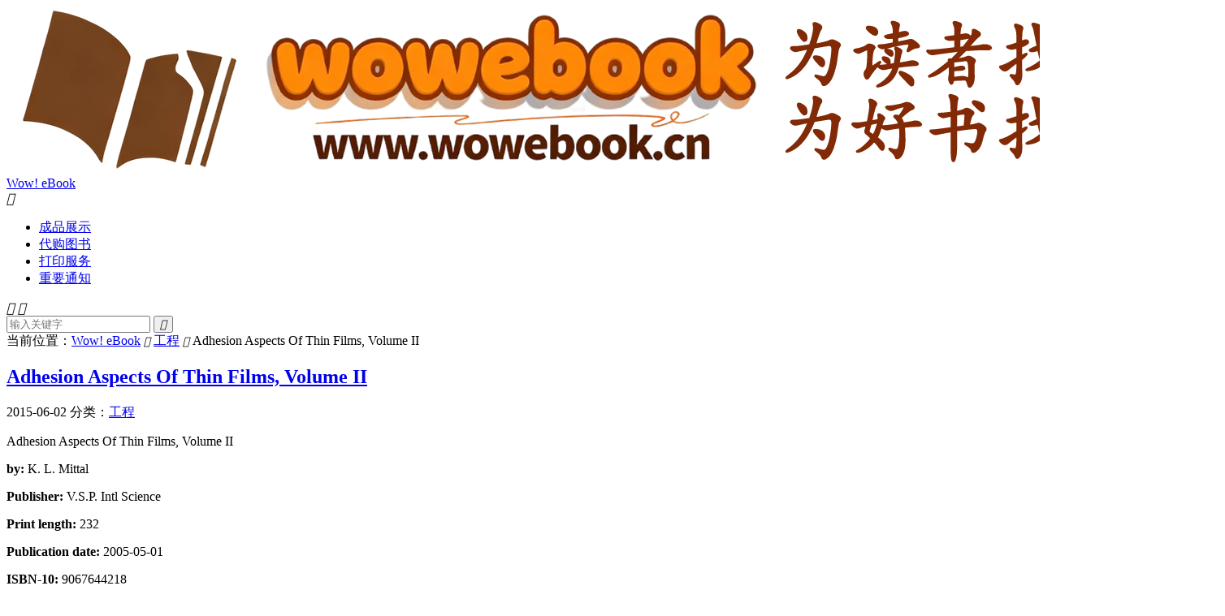

--- FILE ---
content_type: text/html; charset=UTF-8
request_url: http://www.wowebook.cn/book/adhesion-aspects-of-thin-films-volume-ii/
body_size: 7501
content:
<!DOCTYPE HTML>
<html lang="zh-CN" >
<head>
<meta charset="UTF-8">
<meta http-equiv="X-UA-Compatible" content="IE=edge">
<meta name="viewport" content="width=device-width, initial-scale=1.0, user-scalable=0, minimum-scale=1.0, maximum-scale=1.0">
<meta name="apple-mobile-web-app-title" content="Wow! eBook">
<meta http-equiv="Cache-Control" content="no-siteapp">
<title>Adhesion Aspects Of Thin Films, Volume II-Wow! eBook</title>
<meta name='robots' content='max-image-preview:large' />
<style id='wp-img-auto-sizes-contain-inline-css' type='text/css'>
img:is([sizes=auto i],[sizes^="auto," i]){contain-intrinsic-size:3000px 1500px}
/*# sourceURL=wp-img-auto-sizes-contain-inline-css */
</style>
<style id='classic-theme-styles-inline-css' type='text/css'>
/*! This file is auto-generated */
.wp-block-button__link{color:#fff;background-color:#32373c;border-radius:9999px;box-shadow:none;text-decoration:none;padding:calc(.667em + 2px) calc(1.333em + 2px);font-size:1.125em}.wp-block-file__button{background:#32373c;color:#fff;text-decoration:none}
/*# sourceURL=/wp-includes/css/classic-themes.min.css */
</style>
<link rel='stylesheet' id='filex-style-css' href='http://www.wowebook.cn/wp-content/plugins/FileX/style.css?ver=7.0.2' type='text/css' media='all' />
<link rel='stylesheet' id='style-css' href='http://www.wowebook.cn/wp-content/themes/DUX/style.css?ver=9.2' type='text/css' media='all' />
<link rel='stylesheet' id='erphpdown-css' href='http://www.wowebook.cn/wp-content/plugins/erphpdown/static/erphpdown.css?ver=17.2' type='text/css' media='screen' />
<script type="text/javascript" src="http://www.wowebook.cn/wp-content/themes/DUX/assets/js/libs/jquery.min.js?ver=9.2" id="jquery-js"></script>
<link rel="canonical" href="http://www.wowebook.cn/book/adhesion-aspects-of-thin-films-volume-ii/" />
<link rel="alternate" title="oEmbed (JSON)" type="application/json+oembed" href="http://www.wowebook.cn/wp-json/oembed/1.0/embed?url=http%3A%2F%2Fwww.wowebook.cn%2Fbook%2Fadhesion-aspects-of-thin-films-volume-ii%2F" />
<link rel="alternate" title="oEmbed (XML)" type="text/xml+oembed" href="http://www.wowebook.cn/wp-json/oembed/1.0/embed?url=http%3A%2F%2Fwww.wowebook.cn%2Fbook%2Fadhesion-aspects-of-thin-films-volume-ii%2F&#038;format=xml" />
<style id="erphpdown-custom"></style>
<meta name='description' content='Adhesion Aspects Of Thin Films, Volume II by: K. L. Mittal Publisher: V.S.P. Intl Science Print length: 232 Publication ...' />
<meta name="keywords" content="工程">
<meta name="description" content="Adhesion Aspects Of Thin Films, Volume II by: K. L. Mittal Publisher: V.S.P. Intl Science Print length: 232 Publication date: 2005-05-01 ISBN-10: 9067644218 ISB">
<meta property="og:type" content="acticle">
<meta property="og:site_name" content="Wow! eBook">
<meta property="og:title" content="Adhesion Aspects Of Thin Films, Volume II">
<meta property="og:description" content="Adhesion Aspects Of Thin Films, Volume II by: K. L. Mittal Publisher: V.S.P. Intl Science Print length: 232 Publication ...">
<meta property="og:url" content="http://www.wowebook.cn/book/adhesion-aspects-of-thin-films-volume-ii/">
<meta property="og:image" content="">
<meta property="twitter:card" content="summary_large_image">
<meta property="twitter:title" content="Adhesion Aspects Of Thin Films, Volume II">
<meta property="twitter:description" content="Adhesion Aspects Of Thin Films, Volume II by: K. L. Mittal Publisher: V.S.P. Intl Science Print length: 232 Publication ...">
<meta property="twitter:url" content="http://www.wowebook.cn/book/adhesion-aspects-of-thin-films-volume-ii/">
<meta property="twitter:image" content="">
<link rel="shortcut icon" href="http://www.wowebook.cn/favicon.ico">
<style id='global-styles-inline-css' type='text/css'>
:root{--wp--preset--aspect-ratio--square: 1;--wp--preset--aspect-ratio--4-3: 4/3;--wp--preset--aspect-ratio--3-4: 3/4;--wp--preset--aspect-ratio--3-2: 3/2;--wp--preset--aspect-ratio--2-3: 2/3;--wp--preset--aspect-ratio--16-9: 16/9;--wp--preset--aspect-ratio--9-16: 9/16;--wp--preset--color--black: #000000;--wp--preset--color--cyan-bluish-gray: #abb8c3;--wp--preset--color--white: #ffffff;--wp--preset--color--pale-pink: #f78da7;--wp--preset--color--vivid-red: #cf2e2e;--wp--preset--color--luminous-vivid-orange: #ff6900;--wp--preset--color--luminous-vivid-amber: #fcb900;--wp--preset--color--light-green-cyan: #7bdcb5;--wp--preset--color--vivid-green-cyan: #00d084;--wp--preset--color--pale-cyan-blue: #8ed1fc;--wp--preset--color--vivid-cyan-blue: #0693e3;--wp--preset--color--vivid-purple: #9b51e0;--wp--preset--gradient--vivid-cyan-blue-to-vivid-purple: linear-gradient(135deg,rgb(6,147,227) 0%,rgb(155,81,224) 100%);--wp--preset--gradient--light-green-cyan-to-vivid-green-cyan: linear-gradient(135deg,rgb(122,220,180) 0%,rgb(0,208,130) 100%);--wp--preset--gradient--luminous-vivid-amber-to-luminous-vivid-orange: linear-gradient(135deg,rgb(252,185,0) 0%,rgb(255,105,0) 100%);--wp--preset--gradient--luminous-vivid-orange-to-vivid-red: linear-gradient(135deg,rgb(255,105,0) 0%,rgb(207,46,46) 100%);--wp--preset--gradient--very-light-gray-to-cyan-bluish-gray: linear-gradient(135deg,rgb(238,238,238) 0%,rgb(169,184,195) 100%);--wp--preset--gradient--cool-to-warm-spectrum: linear-gradient(135deg,rgb(74,234,220) 0%,rgb(151,120,209) 20%,rgb(207,42,186) 40%,rgb(238,44,130) 60%,rgb(251,105,98) 80%,rgb(254,248,76) 100%);--wp--preset--gradient--blush-light-purple: linear-gradient(135deg,rgb(255,206,236) 0%,rgb(152,150,240) 100%);--wp--preset--gradient--blush-bordeaux: linear-gradient(135deg,rgb(254,205,165) 0%,rgb(254,45,45) 50%,rgb(107,0,62) 100%);--wp--preset--gradient--luminous-dusk: linear-gradient(135deg,rgb(255,203,112) 0%,rgb(199,81,192) 50%,rgb(65,88,208) 100%);--wp--preset--gradient--pale-ocean: linear-gradient(135deg,rgb(255,245,203) 0%,rgb(182,227,212) 50%,rgb(51,167,181) 100%);--wp--preset--gradient--electric-grass: linear-gradient(135deg,rgb(202,248,128) 0%,rgb(113,206,126) 100%);--wp--preset--gradient--midnight: linear-gradient(135deg,rgb(2,3,129) 0%,rgb(40,116,252) 100%);--wp--preset--font-size--small: 13px;--wp--preset--font-size--medium: 20px;--wp--preset--font-size--large: 36px;--wp--preset--font-size--x-large: 42px;--wp--preset--spacing--20: 0.44rem;--wp--preset--spacing--30: 0.67rem;--wp--preset--spacing--40: 1rem;--wp--preset--spacing--50: 1.5rem;--wp--preset--spacing--60: 2.25rem;--wp--preset--spacing--70: 3.38rem;--wp--preset--spacing--80: 5.06rem;--wp--preset--shadow--natural: 6px 6px 9px rgba(0, 0, 0, 0.2);--wp--preset--shadow--deep: 12px 12px 50px rgba(0, 0, 0, 0.4);--wp--preset--shadow--sharp: 6px 6px 0px rgba(0, 0, 0, 0.2);--wp--preset--shadow--outlined: 6px 6px 0px -3px rgb(255, 255, 255), 6px 6px rgb(0, 0, 0);--wp--preset--shadow--crisp: 6px 6px 0px rgb(0, 0, 0);}:where(.is-layout-flex){gap: 0.5em;}:where(.is-layout-grid){gap: 0.5em;}body .is-layout-flex{display: flex;}.is-layout-flex{flex-wrap: wrap;align-items: center;}.is-layout-flex > :is(*, div){margin: 0;}body .is-layout-grid{display: grid;}.is-layout-grid > :is(*, div){margin: 0;}:where(.wp-block-columns.is-layout-flex){gap: 2em;}:where(.wp-block-columns.is-layout-grid){gap: 2em;}:where(.wp-block-post-template.is-layout-flex){gap: 1.25em;}:where(.wp-block-post-template.is-layout-grid){gap: 1.25em;}.has-black-color{color: var(--wp--preset--color--black) !important;}.has-cyan-bluish-gray-color{color: var(--wp--preset--color--cyan-bluish-gray) !important;}.has-white-color{color: var(--wp--preset--color--white) !important;}.has-pale-pink-color{color: var(--wp--preset--color--pale-pink) !important;}.has-vivid-red-color{color: var(--wp--preset--color--vivid-red) !important;}.has-luminous-vivid-orange-color{color: var(--wp--preset--color--luminous-vivid-orange) !important;}.has-luminous-vivid-amber-color{color: var(--wp--preset--color--luminous-vivid-amber) !important;}.has-light-green-cyan-color{color: var(--wp--preset--color--light-green-cyan) !important;}.has-vivid-green-cyan-color{color: var(--wp--preset--color--vivid-green-cyan) !important;}.has-pale-cyan-blue-color{color: var(--wp--preset--color--pale-cyan-blue) !important;}.has-vivid-cyan-blue-color{color: var(--wp--preset--color--vivid-cyan-blue) !important;}.has-vivid-purple-color{color: var(--wp--preset--color--vivid-purple) !important;}.has-black-background-color{background-color: var(--wp--preset--color--black) !important;}.has-cyan-bluish-gray-background-color{background-color: var(--wp--preset--color--cyan-bluish-gray) !important;}.has-white-background-color{background-color: var(--wp--preset--color--white) !important;}.has-pale-pink-background-color{background-color: var(--wp--preset--color--pale-pink) !important;}.has-vivid-red-background-color{background-color: var(--wp--preset--color--vivid-red) !important;}.has-luminous-vivid-orange-background-color{background-color: var(--wp--preset--color--luminous-vivid-orange) !important;}.has-luminous-vivid-amber-background-color{background-color: var(--wp--preset--color--luminous-vivid-amber) !important;}.has-light-green-cyan-background-color{background-color: var(--wp--preset--color--light-green-cyan) !important;}.has-vivid-green-cyan-background-color{background-color: var(--wp--preset--color--vivid-green-cyan) !important;}.has-pale-cyan-blue-background-color{background-color: var(--wp--preset--color--pale-cyan-blue) !important;}.has-vivid-cyan-blue-background-color{background-color: var(--wp--preset--color--vivid-cyan-blue) !important;}.has-vivid-purple-background-color{background-color: var(--wp--preset--color--vivid-purple) !important;}.has-black-border-color{border-color: var(--wp--preset--color--black) !important;}.has-cyan-bluish-gray-border-color{border-color: var(--wp--preset--color--cyan-bluish-gray) !important;}.has-white-border-color{border-color: var(--wp--preset--color--white) !important;}.has-pale-pink-border-color{border-color: var(--wp--preset--color--pale-pink) !important;}.has-vivid-red-border-color{border-color: var(--wp--preset--color--vivid-red) !important;}.has-luminous-vivid-orange-border-color{border-color: var(--wp--preset--color--luminous-vivid-orange) !important;}.has-luminous-vivid-amber-border-color{border-color: var(--wp--preset--color--luminous-vivid-amber) !important;}.has-light-green-cyan-border-color{border-color: var(--wp--preset--color--light-green-cyan) !important;}.has-vivid-green-cyan-border-color{border-color: var(--wp--preset--color--vivid-green-cyan) !important;}.has-pale-cyan-blue-border-color{border-color: var(--wp--preset--color--pale-cyan-blue) !important;}.has-vivid-cyan-blue-border-color{border-color: var(--wp--preset--color--vivid-cyan-blue) !important;}.has-vivid-purple-border-color{border-color: var(--wp--preset--color--vivid-purple) !important;}.has-vivid-cyan-blue-to-vivid-purple-gradient-background{background: var(--wp--preset--gradient--vivid-cyan-blue-to-vivid-purple) !important;}.has-light-green-cyan-to-vivid-green-cyan-gradient-background{background: var(--wp--preset--gradient--light-green-cyan-to-vivid-green-cyan) !important;}.has-luminous-vivid-amber-to-luminous-vivid-orange-gradient-background{background: var(--wp--preset--gradient--luminous-vivid-amber-to-luminous-vivid-orange) !important;}.has-luminous-vivid-orange-to-vivid-red-gradient-background{background: var(--wp--preset--gradient--luminous-vivid-orange-to-vivid-red) !important;}.has-very-light-gray-to-cyan-bluish-gray-gradient-background{background: var(--wp--preset--gradient--very-light-gray-to-cyan-bluish-gray) !important;}.has-cool-to-warm-spectrum-gradient-background{background: var(--wp--preset--gradient--cool-to-warm-spectrum) !important;}.has-blush-light-purple-gradient-background{background: var(--wp--preset--gradient--blush-light-purple) !important;}.has-blush-bordeaux-gradient-background{background: var(--wp--preset--gradient--blush-bordeaux) !important;}.has-luminous-dusk-gradient-background{background: var(--wp--preset--gradient--luminous-dusk) !important;}.has-pale-ocean-gradient-background{background: var(--wp--preset--gradient--pale-ocean) !important;}.has-electric-grass-gradient-background{background: var(--wp--preset--gradient--electric-grass) !important;}.has-midnight-gradient-background{background: var(--wp--preset--gradient--midnight) !important;}.has-small-font-size{font-size: var(--wp--preset--font-size--small) !important;}.has-medium-font-size{font-size: var(--wp--preset--font-size--medium) !important;}.has-large-font-size{font-size: var(--wp--preset--font-size--large) !important;}.has-x-large-font-size{font-size: var(--wp--preset--font-size--x-large) !important;}
/*# sourceURL=global-styles-inline-css */
</style>
</head>
<body class="wp-singular post-template-default single single-post postid-575544 single-format-standard wp-theme-DUX home m-excerpt-cat m-excerpt-desc topbar-off site-layout-2 m-sidebar">
<header class="header">
	<div class="container">
		<div class="logo"><a href="http://www.wowebook.cn" title="Wow! eBook"><img src="https://s2.loli.net/2025/10/25/dCLvaKJBr6mhwpD.png" alt="Wow! eBook">Wow! eBook</a></div>													<div class="navto-search search-show"><i class="tbfa">&#xe611;</i></div>
							<ul class="site-nav site-navbar">
			<li><a href="http://www.wowebook.cn/product-show/">成品展示</a></li>
<li><a href="http://www.wowebook.cn/search-service/">代购图书</a></li>
<li><a href="http://www.wowebook.cn/book-print/">打印服务</a></li>
<li><a href="http://www.wowebook.cn/dead-link/">重要通知</a></li>
		</ul>
					</div>
</header>
	<div class="m-icon-nav">
		<i class="tbfa">&#xe612;</i>
		<i class="tbfa">&#xe606;</i>
	</div>
<div class="site-search">
	<div class="container">
		<form method="get" class="site-search-form" action="http://www.wowebook.cn/">
    <input class="search-input" name="s" type="text" placeholder="输入关键字" value="" required="required">
    <button class="search-btn" type="submit"><i class="tbfa">&#xe611;</i></button>
</form>	</div>
</div>
	<div class="breadcrumbs">
		<div class="container">当前位置：<a href="http://www.wowebook.cn">Wow! eBook</a> <small><i class="tbfa">&#xe87e;</i></small> <a href="http://www.wowebook.cn/engineering/">工程</a> <small><i class="tbfa">&#xe87e;</i></small> Adhesion Aspects Of Thin Films, Volume II</div>
	</div>
<section class="container">
	<div class="content-wrap">
	<div class="content">
						<header class="article-header">
			<h1 class="article-title"><a href="http://www.wowebook.cn/book/adhesion-aspects-of-thin-films-volume-ii/">Adhesion Aspects Of Thin Films, Volume II</a></h1>
			<div class="article-meta">
				<span class="item">2015-06-02</span>												<span class="item">分类：<a href="http://www.wowebook.cn/engineering/" rel="category tag">工程</a></span>
																				<span class="item"></span>
			</div>
		</header>
		<article class="article-content">
									<p>Adhesion Aspects Of Thin Films, Volume II</h1>
<p><strong>by: </strong>K. L. Mittal</p>
<p><strong>Publisher: </strong>V.S.P. Intl Science</p>
<p><strong>Print length: </strong>232</p>
<p><strong>Publication date: </strong>2005-05-01</p>
<p><strong>ISBN-10: </strong>9067644218</p>
<p><strong>ISBN-13: </strong>9789067644211</p>
<fieldset class="erphpdown erphpdown-default" id="erphpdown"><legend>代发服务</legend>PDF电子书<span class="erphpdown-price">10</span>元<a href="javascript:;" class="erphp-wppay-loader erphpdown-buy" data-post="575544">立即求助</a></fieldset>			<div class="orbui orbui-post orbui-post-content"><!DOCTYPE html>
<html>
	<head>
		<meta charset="utf-8">
		<title>1111</title>
	</head>
	<body>
		<a href="http://www.wowebook.cn/search-service/">
			<img src="https://s3.bmp.ovh/imgs/2023/01/28/492f47f4181d2c5c.png" /><br>
		</a>
	</body>
</html></div>		</article>
						            <div class="post-actions">
            	            	<a href="javascript:;" class="action action-rewards" data-event="rewards"><i class="tbfa">&#xe601;</i> 打赏</a>            	            </div>
        		<div class="post-copyright">未经允许不得转载：<a href="http://www.wowebook.cn">Wow! eBook</a> &raquo; <a href="http://www.wowebook.cn/book/adhesion-aspects-of-thin-films-volume-ii/">Adhesion Aspects Of Thin Films, Volume II</a></div>		
		
				<div class="article-tags"></div>
		
		
		
									</div>
	</div>
	<div class="sidebar">
	<div class="widget-on-phone widget widget_search"><form method="get" class="site-search-form" action="http://www.wowebook.cn/">
    <input class="search-input" name="s" type="text" placeholder="输入关键字" value="" required="required">
    <button class="search-btn" type="submit"><i class="tbfa">&#xe611;</i></button>
</form></div><div class="widget_text widget-on-phone widget widget_custom_html"><div class="textwidget custom-html-widget"><p style="box-sizing: border-box; margin-top: 0px; margin-bottom: 10px; color: rgb(68, 68, 68); font-family: &quot;Microsoft Yahei&quot;, &quot;Helvetica Neue&quot;, Helvetica, Arial, sans-serif; font-size: 14px; text-wrap-mode: wrap; background-color: rgb(255, 255, 255);"><span style="box-sizing: border-box; font-size: 16px;">代查图书，纸质书扫描成PDF，电子书代购，代下载，打印装订服务</span></p><p style="box-sizing: border-box; margin-top: 0px; margin-bottom: 10px; color: rgb(68, 68, 68); font-family: &quot;Microsoft Yahei&quot;, &quot;Helvetica Neue&quot;, Helvetica, Arial, sans-serif; font-size: 14px; text-wrap-mode: wrap; background-color: rgb(255, 255, 255);"><span style="box-sizing: border-box; color: rgb(229, 51, 51); font-size: 12px;"><span style="box-sizing: border-box; font-size: 14px;">QQ:7450911</span></span></p><p style="box-sizing: border-box; margin-top: 0px; margin-bottom: 10px; color: rgb(68, 68, 68); font-family: &quot;Microsoft Yahei&quot;, &quot;Helvetica Neue&quot;, Helvetica, Arial, sans-serif; font-size: 14px; text-wrap-mode: wrap; background-color: rgb(255, 255, 255);"><span style="box-sizing: border-box;">Email:girro@qq.com</span></p><p style="box-sizing: border-box; margin-top: 0px; margin-bottom: 10px; color: rgb(68, 68, 68); font-family: &quot;Microsoft Yahei&quot;, &quot;Helvetica Neue&quot;, Helvetica, Arial, sans-serif; font-size: 14px; text-wrap-mode: wrap; background-color: rgb(255, 255, 255);"><span style="box-sizing: border-box;">Add:Beijing，China 中国，北京</span></p><p><br/></p></div></div></div></section>

<footer class="footer">
	<div class="container">
						<p>&copy; 2026 &nbsp; <a href="http://www.wowebook.cn">Wow! eBook</a> &nbsp; <p style="text-align:center;">
	Powered by<a href="http://www.wowebook.cn/?s=WordPress" target="_blank">&nbsp;WordPress</a>&nbsp;|&nbsp;<a href="http://beian.miit.gov.cn/" target="_blank">豫ICP备13004445号</a>&nbsp;|&nbsp; <a href="http://www.wowebook.cn/sitemap.xml/" target="_blank">站点地图</a>&nbsp;|&nbsp;<a target="_blank" href="http://mail.qq.com/cgi-bin/qm_share?t=qm_mailme&amp;email=sYaFhIGIgIDxwMCf0t7c">给我写信：girro@qq.com</a> </p>
				<script>
!function(p){"use strict";!function(t){var s=window,e=document,i=p,c="".concat("https:"===e.location.protocol?"https://":"http://","sdk.51.la/js-sdk-pro.min.js"),n=e.createElement("script"),r=e.getElementsByTagName("script")[0];n.type="text/javascript",n.setAttribute("charset","UTF-8"),n.async=!0,n.src=c,n.id="LA_COLLECT",i.d=n;var o=function(){s.LA.ids.push(i)};s.LA?s.LA.ids&&o():(s.LA=p,s.LA.ids=[],o()),r.parentNode.insertBefore(n,r)}()}({id:"JmA9cyJwcZTIt8nd",ck:"JmA9cyJwcZTIt8nd"});
</script>	</div>
</footer>
<div class="rewards-popover-mask" data-event="rewards-close"></div><div class="rewards-popover"><h3>觉得文章有用就打赏一下文章作者</h3><h5></h5><div class="rewards-popover-item"><h4>支付宝扫一扫</h4><img src="https://s3.bmp.ovh/imgs/2023/01/08/8a3617b18d5e22f8.jpg"></div><div class="rewards-popover-item"><h4>微信扫一扫</h4><img src="https://s3.bmp.ovh/imgs/2023/01/08/2fe76a4ac46eb01b.jpg"></div><span class="rewards-popover-close" data-event="rewards-close"><i class="tbfa">&#xe606;</i></span></div>
<script>window.TBUI={"www":"http:\/\/www.wowebook.cn","uri":"http:\/\/www.wowebook.cn\/wp-content\/themes\/DUX","ajaxurl":"http:\/\/www.wowebook.cn\/wp-admin\/admin-ajax.php","ver":"9.2","roll":"1 2","copyoff":0,"ajaxpager":"0","fullimage":false,"captcha":0,"captcha_comment":1,"captcha_login":1,"captcha_register":1,"table_scroll_m":1,"table_scroll_w":"800","pre_color":1,"pre_copy":1,"lang":{"copy":"\u590d\u5236","copy_success":"\u5df2\u590d\u5236","comment_loading":"\u8bc4\u8bba\u63d0\u4ea4\u4e2d...","comment_cancel_edit":"\u53d6\u6d88\u7f16\u8f91","loadmore":"\u52a0\u8f7d\u66f4\u591a","like_login":"\u70b9\u8d5e\u8bf7\u5148\u767b\u5f55","liked":"\u4f60\u5df2\u8d5e\uff01","delete_post":"\u786e\u5b9a\u5220\u9664\u8fd9\u4e2a\u6587\u7ae0\u5417\uff1f","read_post_all":"\u70b9\u51fb\u9605\u8bfb\u4f59\u4e0b\u5168\u6587","copy_wechat":"\u5fae\u4fe1\u53f7\u5df2\u590d\u5236","sign_password_less":"\u5bc6\u7801\u592a\u77ed\uff0c\u81f3\u5c116\u4f4d","sign_username_none":"\u7528\u6237\u540d\u4e0d\u80fd\u4e3a\u7a7a","sign_email_error":"\u90ae\u7bb1\u683c\u5f0f\u9519\u8bef","sign_vcode_loading":"\u9a8c\u8bc1\u7801\u83b7\u53d6\u4e2d","sign_vcode_new":" \u79d2\u91cd\u65b0\u83b7\u53d6"},"turnstile_key":""}</script>
<script type="speculationrules">
{"prefetch":[{"source":"document","where":{"and":[{"href_matches":"/*"},{"not":{"href_matches":["/wp-*.php","/wp-admin/*","/wp-content/uploads/*","/wp-content/*","/wp-content/plugins/*","/wp-content/themes/DUX/*","/*\\?(.+)"]}},{"not":{"selector_matches":"a[rel~=\"nofollow\"]"}},{"not":{"selector_matches":".no-prefetch, .no-prefetch a"}}]},"eagerness":"conservative"}]}
</script>
<script>window._ERPHPDOWN = {"uri":"http://www.wowebook.cn/wp-content/plugins/erphpdown", "payment": "1", "wppay": "scan", "tuan":"", "danmu": "0", "author": "mobantu"}</script>
<script type="text/javascript" src="http://www.wowebook.cn/wp-content/themes/DUX/assets/js/loader.js?ver=9.2" id="loader-js"></script>
<script type="text/javascript" id="erphpdown-js-extra">
/* <![CDATA[ */
var _ERPHP = {"ajaxurl":"http://www.wowebook.cn/wp-admin/admin-ajax.php"};
//# sourceURL=erphpdown-js-extra
/* ]]> */
</script>
<script type="text/javascript" src="http://www.wowebook.cn/wp-content/plugins/erphpdown/static/erphpdown.js?ver=17.2" id="erphpdown-js"></script>
</body>
</html>